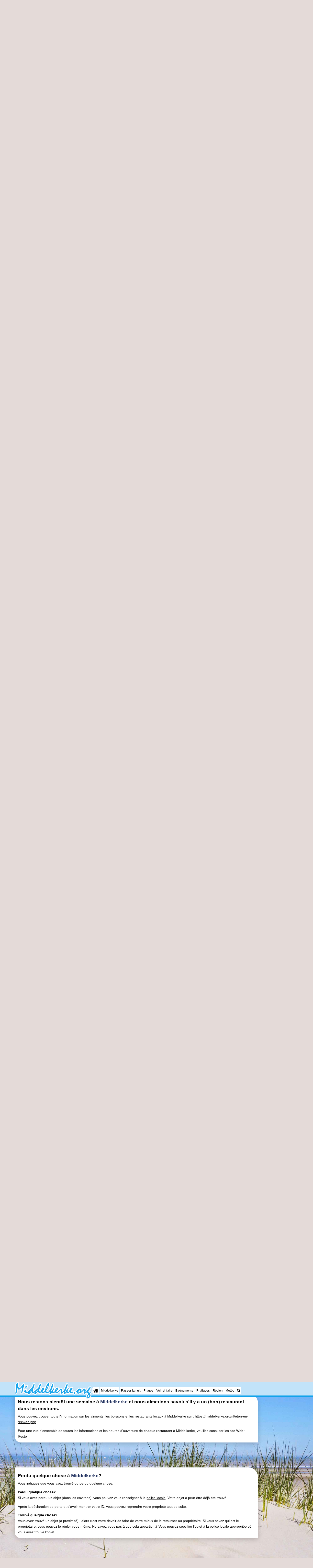

--- FILE ---
content_type: text/html; charset=UTF-8
request_url: https://middelkerke.org/fr/faq/equipements.html
body_size: 15613
content:
<!DOCTYPE html>
<html lang="fr">
<head>
<link rel="preconnect" href="https://myrs.pics/" crossorigin><link rel="dns-prefetch" href="https://myrs.pics/">
<meta charset="UTF-8">
<title>Questions fréquemment posées sur Équipements à Middelkerke</title>
<meta name="keywords" content="Questions fréquemment posées sur Équipements à Middelkerke">
<meta name="description" content="Questions fréquemment posées sur Équipements à Middelkerke">
<link rel="canonical" href="https://middelkerke.org/fr/faq/equipements.html" />
<link rel="alternate" hreflang="nl" href="https://middelkerke.org/nl/faq/voorzieningen.html" />
<link rel="alternate" hreflang="nl-nl" href="https://middelkerke.org/nl/faq/voorzieningen.html" />
<link rel="alternate" hreflang="nl-be" href="https://middelkerke.org/nl/faq/voorzieningen.html" />
<link rel="alternate" hreflang="de" href="https://middelkerke.org/de/faq/einrichtungen.html" />
<link rel="alternate" hreflang="de-de" href="https://middelkerke.org/de/faq/einrichtungen.html" />
<link rel="alternate" hreflang="en" href="https://middelkerke.org/en/faq/amenities.html" />
<link rel="alternate" hreflang="fr" href="https://middelkerke.org/fr/faq/equipements.html" />
<link rel="alternate" hreflang="fr-be" href="https://middelkerke.org/fr/faq/equipements.html" />
<link rel="alternate" hreflang="x-default" href="https://middelkerke.org/nl/faq/voorzieningen.html" />
<style>@charset "UTF-8";.table{display:table;margin:0 0 calc(var(--kader)/2) 0;border-collapse:collapse;}.table.w100pct{width:100%;}.table.inline{max-width:calc(100% - 400px - var(--kader));}@media all and (max-width:600px){.table.inline{max-width:100%;}}.table .header{display:table-header-group;}.table .body{display:table-row-group;}.table .footer{display:table-footer-group;}.table .row{display:table-row;}.row.hatch .cell{border-bottom:1px solid #CCC;padding:calc(var(--kader)/4) 0;}.row.hatch:nth-child(even){background:#E9F0FB;}.row.space .cell{margin:0;padding:0 calc(var(--kader)/4);}.row.space .cell:last-child{padding:0;}.cell.padding_right,.row.padding_right .cell{padding-right:calc(var(--kader)/2);}.row.padding_right .cell:last-child{padding-right:0;}.cell.padding_left,.row.padding_left .cell{padding-left:calc(var(--kader)/2);}.row.padding_left .cell:last-child{padding-left:0;}.row.divider .cell{margin:0;padding:calc(var(--kader)/4) 0;}.table .row .cell{display:table-cell;vertical-align:top;}.cell.w20pct{width:20%;}.cell.w33pct{width:33%;}.cell.w50pct{width:50%;}.cell.icon{width:20px;text-align:center;}.cell.mw125px{min-width:125px;}.cell.w200px{width:200px;}.cell.space{width:calc(var(--kader)/2);}.cell.mono{font-family:monospace;font-size:1.2em;}.cell.head,.row.head .cell{font-weight:600;}.cell.nowrap{white-space:nowrap;}.cell.text-right{text-align:right;}.cell.text-center{text-align:center;}@media all and (max-width:480px){.row.max_on_mobile .cell{width:100% !important;display:block !important;}}</style><style>.advertentie-bovenaan{margin:0 auto;width:320px;height:100px;}@media(min-width:500px){.advertentie-bovenaan{width:468px;height:60px;}}@media(min-width:800px){.advertentie-bovenaan{width:728px;height:90px;}#banner_rechts{position:relative;top:160px;}}.svg-list{list-style:none;padding-left:0;margin:0;}.svg-list.faq > li{background:url(https://myrs.pics/svg/question-circle-blue.svg) left 3px / 18px 18px no-repeat;position:relative;padding-left:22px;cursor:pointer;}</style>
<style>@charset "UTF-8";:root{--kader:.8rem;--radius:calc(var(--kader)*2);--radius-groot:var(--radius);--radius-klein:calc(var(--radius)/4);--kader-klein:calc(var(--kader)/2);--kaderklein:calc(var(--kader)/2);}@media all and (max-width:480px){:root{--kader:.75rem;}}*{box-sizing:border-box;}html{-webkit-text-size-adjust:100%;}body{background-color:#E4DAD8;margin:0;padding:0;cursor:default;font-size:.9rem;font-family:-apple-system,BlinkMacSystemFont,"Segoe UI",Roboto,Oxygen-Sans,Ubuntu,Cantarell,"Helvetica Neue",sans-serif;color:#000;text-size-adjust:100%;line-height:1.6;}a{color:#000;}h2 a{cursor:pointer;text-decoration:none;}h1,h2,h3,h4{margin:var(--kader-klein) 0;line-height:1.5em;}h1{line-height:1.667em;margin:0;}h2{font-size:1.2rem;}h3,h4{font-size:.9rem;}h2 a{color:#223260;}img{max-width:100%;}[data-src]{background:#e0f4ff;}span.tekstblok{display:inline-block;}img[src*=".svg"],img[data-src*=".svg"],img[src*="myrs.pics/svg/"]{width:18px;height:18px;vertical-align:middle;margin:0 .2rem 0 0;}ul,ol,ul ul{padding-left:calc(var(--kader)*1.5);}dd{margin-inline-start:0;}.wikkel{margin:0 auto;max-width:995px;}.wikkel.inhoud,.wikkel.wrapper{margin:60px auto 0 auto;}@media all and (max-width:480px){.wikkel.inhoud,.wikkel.wrapper{margin:45px auto 0 auto;}}@media all and (min-width:1160px) and (max-width:1299px){.wikkel{max-width:1160px;}}@media all and (min-width:1300px){.wikkel{max-width:1300px;}#banner_rechts{max-width:300px !important;min-height:600px;}}.b-plaats{overflow:hidden;position:absolute;}script.b-lazy[data-src]{display:inline-block;position:absolute;left:0;top:0;}.onder-de-vouw{overflow:hidden;position:absolute;left:0;top:120%;top:80%;}.clearfloat{clear:both;}.clearright{clear:right;}.clearleft{clear:left;}.clearfloat,.clearright,.clearleft{height:0;margin:0;padding:0;font-size:0.000rem;line-height:0;}img[src$="spinner.svg"]{animation:spin 1s linear infinite;-webkit-animation:spin 1s linear infinite;max-width:2em;height:2em;}@-webkit-keyframes spin{0%{-webkit-transform:rotate(0deg);}100%{-webkit-transform:rotate(360deg);}}@keyframes spin{0%{transform:rotate(0deg);}100%{transform:rotate(360deg);}}img,a img{border:0 none;}.padding_right{padding-right:var(--kader-klein);}.padding_left{padding-left:var(--kader-klein);}img.photo,canvas.grafiek{width:400px;height:auto;float:right;clear:right;margin:0 0 var(--kader) var(--kader-klein);padding:0;border-radius:var(--radius-klein) var(--radius);}@media (min-width:481px) and (max-width:900px){img.photo,canvas.grafiek{max-width:70%;}}img.photo[data-src]{height:267px;}@media all and (max-width:480px){img.photo[data-src]{height:206px;}}img.inline{margin:0 0 var(--kader) 0;padding:0;border:0 none;border-radius:var(--radius-klein);max-width:555px;}.content{display:block;position:relative;float:left;margin:0 0 var(--kader-klein) 0;background:#FFF;border:0 none;border-radius:0 calc(var(--radius) + var(--kader)) 0 var(--radius);width:100%;max-width:995px;padding:var(--kader) var(--kader) 0 var(--kader);}.content.bovenaan{border-radius:0 var(--radius);}.content p{margin:0 0 var(--kader) 0;word-break:break-word;}@media(min-width:995px){.content{box-shadow:0 .3125rem 1.25rem rgba(0,0,0,.2);}}.content.blanco{margin:0;padding:0;border:none;border-radius:0;background:none;box-shadow:none;}#paginaeinde{background:#FFF;}#blauwe_onderbalk{position:relative;min-height:42px;width:100%;display:inline-block;background:#c2e3f9;border-top:5px solid #12A3EB;}#breadcrumbs{font-size:smaller;}ol.breadcrumb{list-style:none;padding:0;margin:0;}ol.breadcrumb li{display:inline-block;margin:0;}ol.breadcrumb li + li:before{content:"\00BB\00A0";margin-left:.3em;}@media(min-width:1025px){#breadcrumbs{float:right;}}#nav_bovenaan,#nav_onderaan{font-size:x-small;float:left;}.addthis_inline_share_toolbox_wmmr,.addthis_sharing_toolbox{clear:both;float:left;}#blauwe_onderbalk .table div{padding:var(--kader-klein) 0 0 0;}#blauwe_onderbalk #nav_onderaan{vertical-align:middle;padding:0 0 0 var(--kader-klein);}#page_navigation{width:100%;padding:1.8rem 0;text-align:center;}#menu-onderaan{margin:0 0 var(--kader) 0;columns:4 140px;}#menu-onderaan b{display:block;border-top:1px solid #666;color:#666;text-transform:uppercase;}#menu-onderaan a{display:block;color:#666;text-decoration:none;padding:4px 0;line-height:initial;}@media (pointer:fine){#menu-onderaan a:hover{color:#FFF;background-color:#12A3EB;}}footer{font-size:x-small;border-top:1px solid #000;padding:var(--kader) 0;}footer a{color:#223260;text-decoration:none;}#banner_top,#banner_bottom,#banner_inline,.banner_inline{max-height:350px;margin:0 0 var(--kader-klein) 0;}.banner_inline_klein{margin:0 0 var(--kader-klein) 0;max-width:980px;min-height:60px;}@media(min-width:800px){.banner_inline_klein{min-height:90px;}}#banner_rechts{float:right;min-height:100px;width:100%;max-width:160px;}@media all and (max-width:1159px){#banner_rechts{visibility:hidden;display:none;}}a[href^="https://maps.google.com/?q="]::before,a[href^="https://www.google.com/maps/?q="]::before,a[href^="https://google.com/maps/?q="]::before{content:url("https://myrs.pics/svg/map-marker-orange.svg");display:inline-block;width:13px;height:18px;margin:0 .2rem 0 0;vertical-align:text-top;}a[href^="https://www.google.com/maps/?q="].parkeren::before,a[href^="https://google.com/maps/?q="].parkeren::before,.icoon.parkeren::before{content:url("https://myrs.pics/svg/parkeren.svg");display:inline-block;width:18px;height:18px;margin:0 .2rem 0 0;vertical-align:text-top;}a[href^="https://www.google.com/maps/?q="].route::before,a[href^="https://google.com/maps/?q="].route::before,.icoon.route::before{content:url(https://myrs.pics/svg/route-kleur.svg?v=2);display:inline-block;width:29px;height:19px;margin:0 .2rem 0 0;vertical-align:text-top;}a[href^="https://maps.google.com/?q="],a[href^="https://www.google.com/maps/?q="],a[href^="https://google.com/maps/?q="]{white-space:nowrap;}.map_overview{width:100%;min-height:500px;margin:0 0 var(--kader) 0;padding:0;border-radius:var(--radius-klein) var(--radius-klein) var(--radius-klein) calc(var(--radius) - var(--kader));border:none;background-color:#B8D9FE;}@media all and (max-width:480px) and (max-height:458px){.map_overview{min-height:250px;}}@media all and (max-width:480px) and (min-height:459px){.map_overview{min-height:300px;}}@media all and (max-width:480px) and (min-height:558px){.map_overview{min-height:400px;}}@media all and (max-width:480px) and (min-height:627px){.map_overview{min-height:460px;}}.kolommen{-webkit-columns:3 215px;-moz-columns:3 215px;columns:3 215px;-webkit-column-rule:1px dotted #c2e3f9;-moz-column-rule:1px dotted #c2e3f9;column-rule:1px dotted #c2e3f9;}.kolommen ul,.kolommen ul ul{margin:0;}.kolommen ul{list-style-position:outside;}.kolommen ul ul{padding-inline-start:var(--kader);}.tegel .kolommen ul{padding:0;}.kolommen.twee{-webkit-columns:2 215px;-moz-columns:2 215px;columns:2 215px;}.kolommen.lokaal{margin:0 0 var(--kader) 19px;}.kolommen.lokaal ul{padding:0 18px;}.kolommen.lokaal .break-inside:first-child h3,.kolommen.lokaal .break-inside:first-child h4{margin-top:0;}.break-inside{-webkit-column-break-inside:avoid;page-break-inside:avoid;break-inside:avoid;}@media(min-width:801px){.hide_above_tablet{display:none !important;}}@media(min-width:481px){.hide_above_mobile,.hide_on_desktop{display:none !important;visibility:hidden !important;}#blauwe_desk_bovenbalk{position:fixed;top:0;left:0;z-index:20;width:100%;background:#c2e3f9;border-bottom:5px solid #12A3EB;height:60px;display:inline-block;}#blauwe_mob_bovenbalk,#blauwe_mob_bovenbalk img{display:none;}.vertical-middle,.menu_cell{display:table-cell;vertical-align:middle;height:60px;}#menu{font-size:.8rem;}#menu .top:first-child{border-radius:var(--radius-klein) 0 0 var(--radius-klein);}#menu .top#menu_search_svg{border-radius:0 var(--radius-klein) var(--radius-klein) 0;}#menu #logo img{max-height:60px;max-width:245px;float:left;margin:0 .2em 0 0;}#menu #logo img[src*=".svg"]{height:60px;width:unset;}#menu #logo img[src*="https://myrs.pics/img/domburg/title.svg"]{height:70px;max-height:unset;width:unset;max-width:435px;}@media all and (min-width:1160px){#menu #logo img[src*=".svg"]{height:70px;max-height:unset;width:unset;max-width:435px;}}#menu a#logo{padding:0;}#menu a{display:block;color:#000;text-decoration:none;padding:.3rem .35rem;}#menu a:hover{background-color:#12A3EB;color:#FFF;}#menu .top{background-color:#FFF;float:left;margin:0 1px 0 0;}#menu .sub{padding:0;position:absolute;box-shadow:0 .2rem .2rem .0rem #000;display:none;background-color:#FFF;z-index:30;float:none;width:auto;min-width:120px;}#menu a:hover + .sub,#menu .sub:hover{display:block;}}@media all and (max-width:480px){#banner_bottom,#banner_inline,.banner_inline{max-height:inherit;}.advertentie-bovenaan ~ h1{margin-top:var(--kader-klein);}#blauwe_mob_bovenbalk{position:fixed;top:0;left:0;z-index:20;width:100%;height:45px;transition:all 0.3s ease;background:#c2e3f9;border-bottom:5px solid #12A3EB;}#blauwe_mob_bovenbalk #moblogo img{max-width:230px;max-height:45px;margin:0 .2rem 0 0;float:right;display:block;width:unset;}#blauwe_mob_bovenbalk #moblogo img[src*=".svg"]{height:55px;max-height:unset;width:unset;max-width:calc(100% - 90px);}#blauwe_mob_bovenbalk a.close-menu{display:none;}#menu{position:fixed;top:0;height:100%;transition:all 0.4s ease-in-out;width:0;overflow-y:auto;border:none;z-index:20;}}@media(min-width:481px){html{scroll-padding-top:calc(60px + var(--kader-klein));}.verzonden{margin:var(--kader) 15rem;}#menu_home_svg{background:#FFF url('https://myrs.pics/svg/home.svg') center center/20px no-repeat;width:28px;}#menu_home_svg a:hover{background:#12A3EB url('https://myrs.pics/svg/home-white.svg') center center/20px no-repeat;}#menu_search_svg{background:#FFF url('https://myrs.pics/svg/search.svg') center center/14px no-repeat;width:22px;}#menu_search_svg a:hover{background:#12A3EB url('https://myrs.pics/svg/search-white.svg') center center/14px no-repeat;}}@media all and (max-width:800px){.hide_below_tablet{display:none !important;visibility:hidden !important;}}@media all and (max-width:480px){body{line-height:2.0;font-size:.95rem;}.svg-list > li{background-position-y:6px;}h1{border-top:1px solid #c2e3f9;text-align:left;clear:left;font-size:1.8rem;line-height:1.667em;margin:0;}.content.bovenaan h1::after,h1::after,h1:after{content:"";clear:both;display:table;}html{scroll-padding-top:calc(45px + var(--kader-klein))}.hide_on_mobile,#menu #logo,#banner_rechts{display:none !important;visibility:hidden !important;}.mobile_seperator{padding:45px 0 0 0;}a.open-menu,a.close-menu{position:absolute;top:0px;min-width:40px;height:40px;padding:2.5px 5px;}a.open-menu:before,a.close-menu:before,a.open-menu div,a.close-menu div,a.open-menu:after,a.close-menu:after{background-color:#12A3EB;border-radius:var(--radius-klein);content:'';display:block;height:5px;margin:5px 0;transition:all .2s ease-in-out;}a.close-menu:before{transform:translateY(5px) rotate(-20deg);}a.close-menu div{transform:scale(0);}a.close-menu:after{transform:translateY(-5px) rotate(20deg);}#menu:after{position:absolute;top:0;right:0;height:100%;transition:all 0.4s ease-in-out;content:"";}#menu:target{width:75%;border-right:.6rem #FFF solid;box-shadow:.8rem 0 .8rem -.8rem #666;}#menu:target + #blauwe_mob_bovenbalk{left:75%;}#menu:target + #blauwe_mob_bovenbalk a.open-menu{display:none;transition-duration:2s;transform:rotate(45deg);transform-origin:center center;}#menu:target + #blauwe_mob_bovenbalk a.close-menu{display:block;}#menu a{display:block;padding:0 .8rem;height:45px;line-height:45px;border-bottom:1px #FFF solid;text-decoration:none;color:#FFF;background-color:#12A3EB;}#menu .sub a{color:#000;background:#c2e3f9;}#blauwe_mob_bovenbalk #title_search_svg{background:url('https://myrs.pics/svg/search-blue.svg') center center/24px no-repeat;width:40px;height:40px;position:absolute;left:40px;text-decoration:none;}img.photo,canvas.grafiek{width:100%;margin-left:0;}img.inline{max-width:100%;}.content{min-width:320px;}#menu-onderaan{min-width:320px;padding:0 var(--kader-klein);}footer,#blauwe_onderbalk{text-align:center;}#blauwe_onderbalk .table{width:100%;font-size:1rem;}#nav_bovenaan,#nav_onderaan{font-size:1rem;}footer img{width:4rem;}}@media all and (min-width:1040px){body:after{content:"";position:fixed;top:0;height:100vh;left:0;right:0;z-index:-1;background:#E4DAD8 url(https://myrs.pics/img/background.jpg) center top;background-size:cover;}body.amsterdam:after{background-image:url('https://myrs.pics/img/amsterdam/background_amsterdam.jpg');}}input[type=search]{background:#FFF url(https://myrs.pics/svg/search.svg) no-repeat 0.4em center / 1.2em;border-radius:var(--radius);border:#c2e3f9 1px solid;box-shadow:inset 0px 2px 1px -1px rgba(0,0,0,0.2),inset 0px 1px 1px 0px rgba(0,0,0,0.14),inset 0px 1px 3px 0px rgba(0,0,0,0.12);font-size:.9rem;color:#223260;-webkit-appearance:none;-moz-appearance:none;appearance:none;padding:.3em .6em .3em 1.8em;max-width:95%;}.genummerd{background:rgb(222 81 71);background:-webkit-linear-gradient(rgb(222 81 71) 0%,rgb(179 78 71) 100%);background:-o-linear-gradient(rgb(222 81 71) 0%,rgb(179 78 71) 100%);background:linear-gradient(rgb(222 81 71) 0%,rgb(179 78 71) 100%);margin:0 calc(var(--kader)/2) 0 0;box-shadow:inset 3px 5px 3px -1px rgba(0,0,0,0.2);float:left;width:calc(var(--kader)*3);min-width:calc(var(--kader)*3);height:calc(var(--kader)*3);color:#FFF;font-size:calc(var(--kader)*1.5);font-weight:bold;border-radius:50%;display:flex;align-items:center;justify-content:center;}.accent_blauw{background-color:#c2e3f9;padding:var(--kader) var(--kader-klein);border-radius:var(--radius);text-align:center;box-shadow:0px 2px 1px -1px rgb(0 0 0 / 20%),0px 1px 1px 0px rgb(0 0 0 / 14%),0px 1px 3px 0px rgb(0 0 0 / 12%);margin-bottom:var(--kader);}.accent_blauw + .accent_blauw{margin-top:var(--kader);}@media all and (max-width:480px){.accent_blauw{padding:var(--kader-klein) calc(var(--kader-klein)/2);}.accent_blauw + .accent_blauw{margin-top:var(--kader-klein);}.accent_blauw .button,.accent_blauw .button.zoekvind{padding-top:0;padding-bottom:0;}.accent_blauw .button.zoekvind{min-width:50%;min-height:unset;}}.accent_blauw span.genummerd{margin-left:var(--kader-klein);}.accent_blauw .subfilter{border-bottom:1px solid #FFF;margin:0 0 var(--kader-klein) 0;padding:0 0 var(--kader-klein) 0;}.accent_blauw select,.accent_blauw input{height:34px;}.accent_blauw.flex{text-align:unset;display:flex;align-items:center;}.buitenradius_accent_blauw{border-radius:calc(var(--radius) + var(--kader));}</style>
<link rel="apple-touch-icon" sizes="180x180" href="https://myrs.pics/icons/apple-touch-icon.png">
<link rel="icon" type="image/png" sizes="32x32" href="https://myrs.pics/icons/favicon-32x32.png">
<link rel="icon" type="image/png" sizes="16x16" href="https://myrs.pics/icons/favicon-16x16.png">
<link rel="manifest" href="/site.webmanifest">
<link rel="mask-icon" href="https://myrs.pics/icons/safari-pinned-tab.svg" color="#5bbad5">
<link rel="shortcut icon" href="https://myrs.pics/icons/favicon.ico">
<meta name="msapplication-TileColor" content="#da532c">
<meta name="msapplication-config" content="https://myrs.pics/icons/browserconfig.xml">
<meta name="theme-color" content="#ffffff">
<meta name="referrer" content="strict-origin-when-cross-origin" />
<meta name="viewport" content="width=device-width, initial-scale=1" />
<meta name="format-detection" content="address=no">
<script>window.google_analytics_uacct = "UA-724817-54";</script>
</head>
<body oncontextmenu="return false" onselectstart="return false" ondragstart="return false">
<div id="blauwe_desk_bovenbalk" role="navigation" aria-labelledby="bovenaan">
<div class="wikkel" id="menu">
<div class="vertical-middle menu_cell"><a href="/fr/" id="logo" target="_parent"><img src="https://myrs.pics/img/middelkerke/title.svg" width="243" height="54" alt="Middelkerke"></a></div>
<div class="vertical-middle menu_cell">
<div class="top" id="menu_home_svg"><a href="/fr/" target="_parent" aria-label="Home"><span class="hide_on_desktop">Home</span>&nbsp;</a></div>
<div class="top"><a href="/fr/middelkerke.php">Middelkerke</a>
<div class="sub">
<a href="/fr/astuces.php">Astuces</a>
<a href="/fr/enfants.php">Avec les enfants</a>
</div></div>
<div class="top"><a href="/fr/carte.php">Passer la nuit</a>
<div class="sub">
<a href="/fr/cat/appartements/">Appartements</a><a href="/fr/cat/appartements/?park=brugsesteenweg">- Holiday Suites Nieuwpoort</a><a href="/fr/cat/appartements/?park=vakantiestraat">- Holiday Suites Westende</a><a href="/fr/cat/campings/">Campings</a><a href="/fr/cat/chambre-d-hotes/">Chambre d&apos;hôtes</a><a href="/fr/cat/chaumieres/">Chaumières</a><a href="/fr/cat/chaumieres/?park=park-nieuwpoort">- Nieuwpoort</a><a href="/fr/cat/chaumieres/?park=polderstraat">- Oostduinkerke aan zee</a><a href="/fr/cat/chaumieres/?park=park-westende">- Westende</a><a href="/fr/cat/hotels/">Hôtels</a><a href="/fr/last-minutes-et-offres.php">Last minutes</a>
</div></div>
<div class="top"><a href="/fr/plage.php">Plages</a></div>
<div class="top"><a href="/fr/cat/lieux-d-interet/">Voir et faire</a>
<div class="sub">
<a href="/fr/cat/lieux-d-interet/">Lieux d'intérêt</a> 
<div class="menu_ziendoen"><a href="/fr/cat/musees/">- Musées</a><a href="/fr/cat/monuments/">- Monuments</a><a href="/fr/cat/eglises/">- Églises</a><a href="/fr/cat/points-de-vue/">- Points de vue</a></div><div class="break-inside"><a href="/fr/cat/attractions/">Attractions</a><a href="/fr/cat/fermes/">- Fermes</a><a href="/fr/cat/terrains-de-jeux/">- Terrains de jeux</a><a href="/fr/cat/aires-de-jeux-interieures/">- Aires de jeux intérieures</a><a href="/fr/cat/parcours-de-mini-golf/">- Parcours de mini-golf</a><a href="/fr/cat/centres-de-bien-etre/">Centres de bien-être</a><a href="/fr/cat/villages-villes/">Villages & villes</a><a href="/fr/cat/nature/">Nature</a></div><div class="break-inside"><a href="/fr/cat/sports/">Sports</a><a href="/fr/cat/piscines/">- Piscines</a><a href="/fr/velo.php">- Faire du vélo</a><a href="/fr/randonnee.php">- Randonnée</a><a href="/fr/cat/equitation/">- Équitation</a><a href="/fr/cat/terrains-de-golf/">- Terrains de golf</a><a href="/fr/cat/surfen/">- Surfen</a></div>
<a href="/fr/equitation.php">- Equitation</a>
<a href="/fr/boire-et-manger.php">Boire et manger</a>
</div></div>  
<div class="top"><a href="/fr/evenements.php">Événements</a></div>
<div class="top"><a href="/fr/forum/">Pratiques</a>
<div class="sub">
<a href="/fr/forum/">Forum</a> 
<a href="/fr/route.php">Route</a>
<a href="/fr/stationnement.php">- Stationnement</a>
<a href="/fr/tram-du-littoral.php">- Tram du littoral</a>
<a href="/fr/medicales-adresses.php">Adresses Médicales</a>
</div></div>
<div class="top"><a href="/fr/flandre-occidentale.php">Région</a>
<div class="sub">
<div class="menu_dagtrips"><a href="/fr/flandre-occidentale.php">Flandre-Occidentale</a><a href="https://blankenberge.com/fr/bruges.php" target="_blank">- Bruges</a><a href="https://knokkeheist.com/fr/gand.php" target="_blank">- Gand</a><a href="https://koksijde.com/fr/ypres.php" target="_blank">- Ypres</a></div><div class="break-inside">
<a href="/fr/cote-belge.php">La côte</a><a href="https://knokkeheist.com/fr/zwin.php" target="_blank">- Nature Het Zwin</a><a href="https://knokkeheist.com/fr/knokke-heist.php" target="_blank">- Knokke-Heist</a><a href="https://zeebrugge.org/fr/zeebrugge.php" target="_blank">- Zeebrugge</a><a href="https://blankenberge.com/fr/blankenberge.php" target="_blank">- Blankenberge</a><a href="https://wenduine.com/fr/wenduine.php" target="_blank">- Wenduine</a></div><div class="break-inside"><a href="https://de-haan.org/fr/de-haan.php" target="_blank">- Le Coq</a><a href="https://bredene.org/fr/bredene.php" target="_blank">- Bredene</a><a href="https://oostende.org/fr/oostende.php" target="_blank">- Ostende</a><a href="https://westende.org/fr/westende.php" target="_blank">- Westende</a></div><div class="break-inside"><a href="https://nieuwpoort.org/fr/nieuwpoort.php" target="_blank">- Nieuport</a><a href="https://oostduinkerke.com/fr/oostduinkerke.php" target="_blank">- Oostduinkerke</a><a href="https://koksijde.com/fr/koksijde.php" target="_blank">- Koksijde</a><a href="https://depanne.com/fr/de-panne.php" target="_blank">- La Panne</a><a href="https://depanne.com/fr/westhoek.php" target="_blank">- Nature Westhoek</a></div>
</div></div>
<div class="top"><a href="/fr/meteo.php">Météo</a></div>
<div class="top hide_on_mobile" id="menu_search_svg"><a href="/fr/recherche.php" aria-label="Recherche">&nbsp;</a>
<div class="sub" style="padding:.8em;">
<form action="/fr/recherche.php"><input name="q" id="sitesearch" type="search" placeholder="Rechercher..."><label for="sitesearch">&nbsp;</label></form>
</div></div>
<div class="top hide_on_desktop"><a href="/fr/contact-welkom.php">Contact</a></div>
</div>
</div>
<div id="blauwe_mob_bovenbalk">
<a href="#menu" class="open-menu"><div></div></a>
<a href="#" class="close-menu"><div></div></a>
<a href="/fr/recherche.php" id="title_search_svg">&nbsp;</a>    
<a href="/fr/" id="moblogo" target="_parent"><img src="https://myrs.pics/img/middelkerke/title.svg" width="203" height="45" alt="Klein logo - Middelkerke"></a>
</div>  
</div>
<div class="wikkel inhoud wrapper">
<div id="banner_rechts"><ins class="adsbygoogle" style="display:block" data-ad-client="ca-pub-2873313539891721" data-ad-slot="4049228514" data-ad-format="auto" data-full-width-responsive="true"></ins><script>(adsbygoogle = window.adsbygoogle || []).push({});</script></div>
<div class="content bovenaan" role="main">
<nav aria-label="breadcrumb" id="breadcrumbs"><ol class="breadcrumb" itemscope itemtype="https://schema.org/BreadcrumbList"><li itemprop="itemListElement" itemscope itemtype="https://schema.org/ListItem"><a itemprop="item" href="/fr/"><span itemprop="name">Home</span></a><meta itemprop="position" content="1"></li><li itemprop="itemListElement" itemscope itemtype="https://schema.org/ListItem"><a itemprop="item" href="/fr/middelkerke.php"><span itemprop="name">Middelkerke</span></a><meta itemprop="position" content="2"></li><li itemprop="itemListElement" itemscope itemtype="https://schema.org/ListItem"><a itemprop="item" href="/fr/forum/"><span itemprop="name">FAQ</span></a><meta itemprop="position" content="3"></li><li itemprop="itemListElement" itemscope itemtype="https://schema.org/ListItem" aria-current="page"><span itemprop="name">equipements</span><meta itemprop="position" content="4"></li></ol></nav>
<ins class="adsbygoogle advertentie-bovenaan"
style="display:block;"
data-full-width-responsive="true"
data-ad-client="ca-pub-2873313539891721"
data-ad-slot="3986422113"></ins>
<script>(adsbygoogle = window.adsbygoogle || []).push({});</script>
<style>#breadcrumbs{float:none !important;margin-bottom:var(--kader);}</style> 
<h1>Questions fréquemment posées sur Équipements à Middelkerke</h1>
<nav class="kolommen" style="columns:2 300px; margin:0 0 var(--kader) 0;"><ul class="svg-list faq">
<li><a href="#est-ce-que-les-magasins-a-middelkerke-sont-ouverts-le-dimanche">Est-ce que les magasins à Middelkerke sont ouverts le dimanche?</a></li><li><a href="#quelles-sont-les-options-de-voyage-en-train-tram-et-en-bus-a-middelkerke">Quelles sont les options de voyage en train, tram et en bus à Middelkerke?</a></li><li><a href="#location-de-velos-a-middelkerke">Location de vélos à Middelkerke</a></li><li><a href="#louer-chaise-roulante-a-middelkerke">Louer chaise roulante à Middelkerke</a></li><li><a href="#ensemble-de-tous-les-evenements-majeurs-a-middelkerke">Ensemble de tous les événements majeurs à Middelkerke</a></li><li><a href="#vacances-avec-un-handicap-a-middelkerke">Vacances avec un handicap à Middelkerke</a></li><li><a href="#municipalite-middelkerke">Municipalité Middelkerke</a></li><li><a href="#office-de-tourisme-middelkerke">Office de Tourisme Middelkerke</a></li><li><a href="#laverie-a-middelkerke">Laverie à Middelkerke</a></li><li><a href="#se-marier-a-middelkerke">Se marier à Middelkerke</a></li><li><a href="#carnaval-in-middelkerke">Carnaval in Middelkerke</a></li><li><a href="#restaurants-in-middelkerke">Restaurants in Middelkerke</a></li><li><a href="#perdu-quelque-chose-a-middelkerke">Perdu quelque chose à Middelkerke?</a></li><li><a href="#en-transports-en-commun-a-middelkerke">En transports en commun à Middelkerke</a></li>    </ul></nav>  
</div><div class="content">    
<dl> 
<dt><h2 class="anchor" id="est-ce-que-les-magasins-a-middelkerke-sont-ouverts-le-dimanche"><span class="anchor" id="1175"></span>Est-ce que les magasins à <a href="/fr/middelkerke.php">Middelkerke</a> sont ouverts le dimanche?</h2>
<dd>
<p>À <a href="/fr/middelkerke.php">Middelkerke</a>, les magasins sont autorisés à ouvrir tous les dimanches. Beaucoup de magasins sont également ouverts le dimanche, mais tous les commerçants ne profitent pas de cette opportunité.</p><p>Les horaires d'ouverture standards pendant les jours fériés et les dimanches commerciaux à <a href="/fr/middelkerke.php">Middelkerke</a> sont de 12h00 à 17h00.</p>        
<div class="fotoblok"></div>        
</dd>
</div><div class="clearleft"></div><ins class="adsbygoogle banner_inline_klein" style="display:block" data-full-width-responsive="true" data-ad-client="ca-pub-2873313539891721" data-ad-slot="4049228514"></ins><script>(adsbygoogle = window.adsbygoogle || []).push({});</script><div class="content">
<dt><h2 class="anchor" id="quelles-sont-les-options-de-voyage-en-train-tram-et-en-bus-a-middelkerke"><span class="anchor" id="1352"></span>Quelles sont les options de voyage en train et en bus à <a href="/fr/middelkerke.php">Middelkerke</a>?</h2>
<dd>
<p>Nous vous conseillons d'utiliser le site Web <a href="https://www.delijn.be/fr/routeplanner/" target="_blank">https://www.delijn.be/fr/routeplanner/</a>.</p><p>Parce que les temps et les routes (temporairement) changent régulièrement, nous vous recommandons de toujours utiliser le site Web <a href="https://www.delijn.be/fr/routeplanner/" target="_blank">https://www.delijn.be/fr/routeplanner/</a>. Par le biais de ce site Web, vous avez les données actuelles à la date et l'heure que vous avez décidé de prendre le transport public. En outre, vous recevrez des informations instantanées sur le prix, le temps de parcours total, les points de connexion, temps de transit, etc..</p><p>Vous pouvez également utiliser: <a href="https://middelkerke.org/fr/route.php#Route">https://middelkerke.org/fr/route.php#Route</a>.</p>        
<div class="fotoblok"></div>        
</dd>
</div><div class="clearleft"></div><ins class="adsbygoogle banner_inline_klein" style="display:block" data-full-width-responsive="true" data-ad-client="ca-pub-2873313539891721" data-ad-slot="4049228514"></ins><script>(adsbygoogle = window.adsbygoogle || []).push({});</script><div class="content">
<dt><h2 class="anchor" id="location-de-velos-a-middelkerke"><span class="anchor" id="11244"></span>Y a t-il un service de location de vélos à <a href="/fr/middelkerke.php">Middelkerke</a>? Si oui, pouvez-vous nous donner l'adresse et les coordonnées?</h2>
<dd>
<p>Vous trouverez toutes les informations sur le cyclisme local et la location de vélos à Middelkerke sur la page des vélos: <a href="https://middelkerke.org/fr/velo.php">https://middelkerke.org/fr/velo.php</a></p>        
<div class="fotoblok"></div>        
</dd>
</div><div class="clearleft"></div><ins class="adsbygoogle banner_inline_klein" style="display:block" data-full-width-responsive="true" data-ad-client="ca-pub-2873313539891721" data-ad-slot="4049228514"></ins><script>(adsbygoogle = window.adsbygoogle || []).push({});</script><div class="content">
<dt><h2 class="anchor" id="louer-chaise-roulante-a-middelkerke"><span class="anchor" id="920"></span>Nous voulons louer une chaise roulante pour une semaine. Est-ce que vous pouvez nous dire où on peut louer autour de <a href="/fr/middelkerke.php">Middelkerke</a>?</h2>
<dd>
<p>Vous cherchez un outil de soin pour quelques jours, semaines ou mois? Rode Kruis a un assortiment divers: tabourets, chaises roulantes, etc. Voici les coordonnées:</p><p><b>Rode Kruis Oostende</b><br>Torhoutsesteenweg 56<br>8400 Oostende<br><a href="https://www.rodekruis.be/afdeling/oostende/wat-doen-we/uitleendienst/" target="_blank">https://www.rodekruis.be/afdeling/oostende/wat-doen-we/uitleendienst/</a></p>        
<div class="fotoblok"></div>        
<style>#kaart4locatie{position:relative;margin:0 auto var(--kader) auto;background-image:url(https://myrs.pics/img/kaart-west-vlaanderen.jpg);background-size:cover;background-position:center;cursor:pointer;clear:both;}#kaart4locatie a{position:absolute;top:calc((100% - 60px)/2);left:50%;-ms-transform:translate(-50%,-50%);transform:translate(-50%,-50%);background:rgba(0,0,0,0.5);color:#FFF;padding:1em;max-width:995px;border-radius:2em;text-decoration:none;text-align:center;}</style>
<script>function display4Iframe() { document.getElementById("kaart4locatie").innerHTML = "<iframe src=\"https://www.google.com/maps/embed/v1/place?key=AIzaSyAYWsD-G0bT5CENaB9PyJmEyiGgQSzAc30&q=51.2256355,2.9094655&zoom=11\" class=\"map_overview \"></iframe>";
var element = document.getElementById("kaart4locatie"); element.classList.remove("map_overview");
document.getElementById("kaart4locatie").id = "geladen";
}</script>
<a class="anchor" id="map4"></a>
<div id="kaart4locatie" class="map_overview weergave" onclick="display4Iframe()">
<a href="#map4"><img src="https://myrs.pics/svg/map-marker-white.svg" alt="Rode Kruis Oostende @ map icon" loading="lazy" decoding="async"> Afficher Rode Kruis Oostende<br>sur la carte</a>  
</div>         
</dd>
</div><div class="clearleft"></div><ins class="adsbygoogle banner_inline_klein" style="display:block" data-full-width-responsive="true" data-ad-client="ca-pub-2873313539891721" data-ad-slot="4049228514"></ins><script>(adsbygoogle = window.adsbygoogle || []).push({});</script><div class="content">
<dt><h2 class="anchor" id="ensemble-de-tous-les-evenements-majeurs-a-middelkerke"><span class="anchor" id="11250"></span>Avez-vous une vue d'ensemble de tous les événements majeurs à <a href="/fr/middelkerke.php">Middelkerke</a> (et environs)?</h2>
<dd>
<p>Vous trouverez tous les événements bien connus, locales, rejoignez-nous sur cette page : <a href="https://middelkerke.org/fr/evenements.php">https://middelkerke.org/fr/evenements.php</a></p>        
<div class="fotoblok"></div>        
</dd>
</div><div class="clearleft"></div><ins class="adsbygoogle banner_inline_klein" style="display:block" data-full-width-responsive="true" data-ad-client="ca-pub-2873313539891721" data-ad-slot="4049228514"></ins><script>(adsbygoogle = window.adsbygoogle || []).push({});</script><div class="content">
<dt><h2 class="anchor" id="vacances-avec-un-handicap-a-middelkerke"><span class="anchor" id="857"></span>Voyage avec un handicap à <a href="/fr/middelkerke.php">Middelkerke</a>.</h2>
<dd>
<p>Grâce au Point Info, le voyageur handicapé découvrira de nombreuses informations sur plusieurs destinations de vacances. Ici vous trouverez cette information:</p><p>- <a href="https://www.toegankelijkreizen.be/" target="_blank">https://www.toegankelijkreizen.be/</a><br>- <a href="https://www.westkans.be/" target="_blank">https://www.westkans.be/</a></p>        
<div class="fotoblok"></div>        
</dd>
</div><div class="clearleft"></div><ins class="adsbygoogle banner_inline_klein" style="display:block" data-full-width-responsive="true" data-ad-client="ca-pub-2873313539891721" data-ad-slot="4049228514"></ins><script>(adsbygoogle = window.adsbygoogle || []).push({});</script><div class="content">
<dt><h2 class="anchor" id="municipalite-middelkerke"><span class="anchor" id="11247"></span>Quelles sont les adresses et les coordonnées de la municipalité <a href="/fr/middelkerke.php">Middelkerke</a>?</h2>
<dd>
<p>Middelkerke est une ville dans la municipalité Middelkerke. Ci-dessous vous trouverez l'adresse et les coordonnées:</p><p><b>Gemeente Middelkerke</b><br>Spermaliestraat 1<br>8430 Middelkerke<br>tel. +32 059-31 30 16 <br>e-mail. <a href="mailto:info@middelkerke.be" target="_blank">info@middelkerke.be</a><br>web. <a href="https://www.middelkerke.be/" target="_blank">https://www.middelkerke.be/</a></p>        
<div class="fotoblok"></div>        
<style>#kaart7locatie{position:relative;margin:0 auto var(--kader) auto;background-image:url(https://myrs.pics/img/kaart-west-vlaanderen.jpg);background-size:cover;background-position:center;cursor:pointer;clear:both;}#kaart7locatie a{position:absolute;top:calc((100% - 60px)/2);left:50%;-ms-transform:translate(-50%,-50%);transform:translate(-50%,-50%);background:rgba(0,0,0,0.5);color:#FFF;padding:1em;max-width:995px;border-radius:2em;text-decoration:none;text-align:center;}</style>
<script>function display7Iframe() { document.getElementById("kaart7locatie").innerHTML = "<iframe src=\"https://www.google.com/maps/embed/v1/place?key=AIzaSyAYWsD-G0bT5CENaB9PyJmEyiGgQSzAc30&q=51.1839635,2.8220595&zoom=13\" class=\"map_overview \"></iframe>";
var element = document.getElementById("kaart7locatie"); element.classList.remove("map_overview");
document.getElementById("kaart7locatie").id = "geladen";
}</script>
<a class="anchor" id="map7"></a>
<div id="kaart7locatie" class="map_overview weergave" onclick="display7Iframe()">
<a href="#map7"><img src="https://myrs.pics/svg/map-marker-white.svg" alt="Gemeente Middelkerke @ map icon" loading="lazy" decoding="async"> Afficher Gemeente Middelkerke<br>sur la carte</a>  
</div>         
</dd>
</div><div class="clearleft"></div><ins class="adsbygoogle banner_inline_klein" style="display:block" data-full-width-responsive="true" data-ad-client="ca-pub-2873313539891721" data-ad-slot="4049228514"></ins><script>(adsbygoogle = window.adsbygoogle || []).push({});</script><div class="content">
<dt><h2 class="anchor" id="office-de-tourisme-middelkerke"><span class="anchor" id="165"></span>Quels sont les coordonnées du bureau de touriste à <a href="/fr/middelkerke.php">Middelkerke</a> ?</h2>
<dd>
<p>Toerisme Middelkerke<br>Joseph Casselaan 1<br>8430 Middelkerke<br>tel. +32 59-30 03 68<br>email: <a href="mailto:toerisme@middelkerke.be" target="_blank">toerisme@middelkerke.be</a></p>        
<div class="fotoblok"></div>        
<style>#kaart8locatie{position:relative;margin:0 auto var(--kader) auto;background-image:url(https://myrs.pics/img/kaart-west-vlaanderen.jpg);background-size:cover;background-position:center;cursor:pointer;clear:both;}#kaart8locatie a{position:absolute;top:calc((100% - 60px)/2);left:50%;-ms-transform:translate(-50%,-50%);transform:translate(-50%,-50%);background:rgba(0,0,0,0.5);color:#FFF;padding:1em;max-width:995px;border-radius:2em;text-decoration:none;text-align:center;}</style>
<script>function display8Iframe() { document.getElementById("kaart8locatie").innerHTML = "<iframe src=\"https://www.google.com/maps/embed/v1/place?key=AIzaSyAYWsD-G0bT5CENaB9PyJmEyiGgQSzAc30&q=51.1887245,2.8177255&zoom=13\" class=\"map_overview \"></iframe>";
var element = document.getElementById("kaart8locatie"); element.classList.remove("map_overview");
document.getElementById("kaart8locatie").id = "geladen";
}</script>
<a class="anchor" id="map8"></a>
<div id="kaart8locatie" class="map_overview weergave" onclick="display8Iframe()">
<a href="#map8"><img src="https://myrs.pics/svg/map-marker-white.svg" alt="VVV Middelkerke @ map icon" loading="lazy" decoding="async"> Afficher VVV Middelkerke<br>sur la carte</a>  
</div>         
</dd>
</div><div class="clearleft"></div><ins class="adsbygoogle banner_inline_klein" style="display:block" data-full-width-responsive="true" data-ad-client="ca-pub-2873313539891721" data-ad-slot="4049228514"></ins><script>(adsbygoogle = window.adsbygoogle || []).push({});</script><div class="content">
<dt><h2 class="anchor" id="laverie-a-middelkerke"><span class="anchor" id="342"></span>Y a t-il une laverie publique à <a href="/fr/middelkerke.php">Middelkerke</a>?</h2>
<dd>
<img src="https://myrs.pics/faq/2025q4/00300-01-wasserette-in-cadzand.jpg?p=795446" alt="faq" class="photo">       
<p><b>Wash.ME - Cgs Car Cleaning</b><br>Torhoutsesteenweg 4<br>8432 Middelkerke</p><p><b>Wash.ME - Delhaize Hazegras</b><br>Leopold Iii-Laan 7<br>8400 Oostende</p><p><b>Wash.ME - Parking Shell</b><br>Nieuwpoortsesteenweg 889<br>8400 Oostende</p><h3>Plus de laveries dans les environs</h3><p>Sur cette page récapitulative, vous trouverez d’autres laveries publiques dans la région : <a href="https://stores.revolution-laundry.com/nl-be/belgium-bel/West-Vlaanderen,_Belgi%C3%AB" target="_blank">https://stores.revolution-laundry.com/nl-be</a></p>        
<div class="fotoblok"></div>        
<style>#kaart9locatie{position:relative;margin:0 auto var(--kader) auto;background-image:url(https://myrs.pics/img/kaart-west-vlaanderen.jpg);background-size:cover;background-position:center;cursor:pointer;clear:both;}#kaart9locatie a{position:absolute;top:calc((100% - 60px)/2);left:50%;-ms-transform:translate(-50%,-50%);transform:translate(-50%,-50%);background:rgba(0,0,0,0.5);color:#FFF;padding:1em;max-width:995px;border-radius:2em;text-decoration:none;text-align:center;}</style>
<script>function display9Iframe() { document.getElementById("kaart9locatie").innerHTML = "<iframe src=\"https://www.google.com/maps/embed/v1/place?key=AIzaSyAYWsD-G0bT5CENaB9PyJmEyiGgQSzAc30&q=51.1797628,2.9041179&zoom=13\" class=\"map_overview \"></iframe>";
var element = document.getElementById("kaart9locatie"); element.classList.remove("map_overview");
document.getElementById("kaart9locatie").id = "geladen";
}</script>
<a class="anchor" id="map9"></a>
<div id="kaart9locatie" class="map_overview weergave" onclick="display9Iframe()">
<a href="#map9"><img src="https://myrs.pics/svg/map-marker-white.svg" alt="Torhoutsesteenweg 4, Middelkerke @ map icon" loading="lazy" decoding="async"> Afficher Torhoutsesteenweg 4, Middelkerke<br>sur la carte</a>  
</div>         
</dd>
</div><div class="clearleft"></div><ins class="adsbygoogle banner_inline_klein" style="display:block" data-full-width-responsive="true" data-ad-client="ca-pub-2873313539891721" data-ad-slot="4049228514"></ins><script>(adsbygoogle = window.adsbygoogle || []).push({});</script><div class="content">
<dt><h2 class="anchor" id="se-marier-a-middelkerke"><span class="anchor" id="596"></span>Nous voulons nous marier à Middelkerke. Comment on peut régler?</h2>
<dd>
<p>Si vous voulez vous marier à Middelkerke, vous pouvez contacter la municipalité Middelkerke.</p><p>Via la municipalité Middelkerke vous recevez toute l’information pour bien préparer le mariage planifié. D’information sur les horaires, dépenses, locations de mariage et l’agenda mariage.</p><p>Vous pouvez trouver les coordonnées sur le site suivant: <a href="https://www.middelkerke.be/" target="_blank">https://www.middelkerke.be/</a></p>        
<div class="fotoblok"></div>        
</dd>
</div><div class="clearleft"></div><ins class="adsbygoogle banner_inline_klein" style="display:block" data-full-width-responsive="true" data-ad-client="ca-pub-2873313539891721" data-ad-slot="4049228514"></ins><script>(adsbygoogle = window.adsbygoogle || []).push({});</script><div class="content">
<dt><h2 class="anchor" id="carnaval-in-middelkerke"><span class="anchor" id="1028"></span>Est carnaval célébré à <a href="/fr/middelkerke.php">Middelkerke</a>?</h2>
<dd>
<p>Non, à Middelkerke carnaval est pas célébrée.</p>        
<div class="fotoblok"></div>        
</dd>
</div><div class="clearleft"></div><ins class="adsbygoogle banner_inline_klein" style="display:block" data-full-width-responsive="true" data-ad-client="ca-pub-2873313539891721" data-ad-slot="4049228514"></ins><script>(adsbygoogle = window.adsbygoogle || []).push({});</script><div class="content">
<dt><h2 class="anchor" id="restaurants-in-middelkerke"><span class="anchor" id="24714"></span>Nous restons bientôt une semaine à <a href="/fr/middelkerke.php">Middelkerke</a> et nous aimerions savoir s'il y a un (bon) restaurant dans les environs.</h2>
<dd>
<p>Vous pouvez trouver toute l'information sur les aliments, les boissons et les restaurants locaux à Middelkerke sur : <a href="https://middelkerke.org/nl/eten-en-drinken.php">https://middelkerke.org/nl/eten-en-drinken.php</a></p><p>Pour une vue d'ensemble de toutes les informations et les heures d'ouverture de chaque restaurant à Middelkerke, veuillez consulter les site Web : <a href="https://resto.be/restaurant/Middelkerke" target="_blank">Resto</a></p>        
<div class="fotoblok"></div>        
</dd>
</div><div class="clearleft"></div><ins class="adsbygoogle banner_inline_klein" style="display:block" data-full-width-responsive="true" data-ad-client="ca-pub-2873313539891721" data-ad-slot="4049228514"></ins><script>(adsbygoogle = window.adsbygoogle || []).push({});</script><div class="content">
<dt><h2 class="anchor" id="perdu-quelque-chose-a-middelkerke"><span class="anchor" id="1337"></span>Perdu quelque chose à <a href="/fr/middelkerke.php">Middelkerke</a>?</h2>
<dd>
<p>Vous indiquez que vous avez trouvé ou perdu quelque chose.</p><p><b>Perdu quelque chose?</b><br>Si vous avez perdu un objet (dans les environs), vous pouvez vous renseigner à la <a href="https://www.policelocale.be/" target="_blank">police locale</a>. Votre objet a peut-être déjà été trouvé.</p><p>Après la déclaration de perte et d'avoir montrer votre ID, vous pouvez reprendre votre propriété tout de suite.</p><p><b>Trouvé quelque chose?</b><br>Vous avez trouvé un objet (à proximité) , alors c'est votre devoir de faire de votre mieux de le retourner au propriétaire. Si vous savez qui est le propriétaire, vous pouvez le régler vous-même. Ne savez-vous pas à que cela appartient? Vous pouvez spécifier l'objet à la <a href="https://www.policelocale.be/" target="_blank">police locale</a> appropriée où vous avez trouvé l'objet.</p>        
<div class="fotoblok"></div>        
</dd>
</div><div class="clearleft"></div><ins class="adsbygoogle banner_inline_klein" style="display:block" data-full-width-responsive="true" data-ad-client="ca-pub-2873313539891721" data-ad-slot="4049228514"></ins><script>(adsbygoogle = window.adsbygoogle || []).push({});</script><div class="content">
<dt><h2 class="anchor" id="en-transports-en-commun-a-middelkerke"><span class="anchor" id="1353"></span>Quelles sont les options de voyage en transports en commun à <a href="/fr/middelkerke.php">Middelkerke</a>?</h2>
<dd>
<p>Nous vous conseillons d'utiliser le site Web <a href="https://www.delijn.be/fr/routeplanner/" target="_blank">https://www.delijn.be/fr/routeplanner/</a>.</p><p>Parce que les temps et les routes (temporairement) changent régulièrement, nous vous recommandons de toujours utiliser le site Web <a href="https://www.delijn.be/fr/routeplanner/" target="_blank">https://www.delijn.be/fr/routeplanner/</a>. Par le biais de ce site Web, vous avez les données actuelles à la date et l'heure que vous avez décidé de prendre le transport public. En outre, vous recevrez des informations instantanées sur le prix, le temps de parcours total, les points de connexion, temps de transit, etc..</p><p>Vous pouvez également utiliser: <a href="https://middelkerke.org/fr/route.php#Route">https://middelkerke.org/fr/route.php#Route</a>.</p>        
<div class="fotoblok"></div>        
</dd>
</div><div class="clearleft"></div><ins class="adsbygoogle banner_inline_klein" style="display:block" data-full-width-responsive="true" data-ad-client="ca-pub-2873313539891721" data-ad-slot="4049228514"></ins><script>(adsbygoogle = window.adsbygoogle || []).push({});</script><div class="content">
</dl>
<script type="application/ld+json">{
"@context": "https://schema.org",
"@type": "FAQPage",
"mainEntity": [
{ "@type": "Question", "name": "Est-ce que les magasins \u00e0 <a href=\"\/fr\/middelkerke.php\">Middelkerke<\/a> sont ouverts le dimanche?", "acceptedAnswer": { "@type": "Answer", "text": "\u00c0 <a href=\"\/fr\/middelkerke.php\">Middelkerke<\/a>, les magasins sont autoris\u00e9s \u00e0 ouvrir tous les dimanches. Beaucoup de magasins sont \u00e9galement ouverts le dimanche, mais tous les commer\u00e7ants ne profitent pas de cette opportunit\u00e9. Les horaires d'ouverture standards pendant les jours f\u00e9ri\u00e9s et les dimanches commerciaux \u00e0 <a href=\"\/fr\/middelkerke.php\">Middelkerke<\/a> sont de 12h00 \u00e0 17h00."} }
, { "@type": "Question", "name": "Quelles sont les options de voyage en train et en bus \u00e0 <a href=\"\/fr\/middelkerke.php\">Middelkerke<\/a>?", "acceptedAnswer": { "@type": "Answer", "text": "Nous vous conseillons d'utiliser le site Web <a href=\"https:\/\/www.delijn.be\/fr\/routeplanner\/\" target=\"_blank\">https:\/\/www.delijn.be\/fr\/routeplanner\/<\/a>. Parce que les temps et les routes (temporairement) changent r\u00e9guli\u00e8rement, nous vous recommandons de toujours utiliser le site Web <a href=\"https:\/\/www.delijn.be\/fr\/routeplanner\/\" target=\"_blank\">https:\/\/www.delijn.be\/fr\/routeplanner\/<\/a>. Par le biais de ce site Web, vous avez les donn\u00e9es actuelles \u00e0 la date et l'heure que vous avez d\u00e9cid\u00e9 de prendre le transport public. En outre, vous recevrez des informations instantan\u00e9es sur le prix, le temps de parcours total, les points de connexion, temps de transit, etc.. Vous pouvez \u00e9galement utiliser: <a href=\"https:\/\/middelkerke.org\/fr\/route.php#Route\">https:\/\/middelkerke.org\/fr\/route.php#Route<\/a>."} }
, { "@type": "Question", "name": "Y a t-il un service de location de v\u00e9los \u00e0 <a href=\"\/fr\/middelkerke.php\">Middelkerke<\/a>? Si oui, pouvez-vous nous donner l'adresse et les coordonn\u00e9es?", "acceptedAnswer": { "@type": "Answer", "text": "Vous trouverez toutes les informations sur le cyclisme local et la location de v\u00e9los \u00e0 Middelkerke sur la page des v\u00e9los: <a href=\"https:\/\/middelkerke.org\/fr\/velo.php\">https:\/\/middelkerke.org\/fr\/velo.php<\/a>"} }
, { "@type": "Question", "name": "Nous voulons louer une chaise roulante pour une semaine. Est-ce que vous pouvez nous dire o\u00f9 on peut louer autour de <a href=\"\/fr\/middelkerke.php\">Middelkerke<\/a>?", "acceptedAnswer": { "@type": "Answer", "text": "Vous cherchez un outil de soin pour quelques jours, semaines ou mois? Rode Kruis a un assortiment divers: tabourets, chaises roulantes, etc. Voici les coordonn\u00e9es: <b>Rode Kruis Oostende<\/b> Torhoutsesteenweg 56 8400 Oostende <a href=\"https:\/\/www.rodekruis.be\/afdeling\/oostende\/wat-doen-we\/uitleendienst\/\" target=\"_blank\">https:\/\/www.rodekruis.be\/afdeling\/oostende\/wat-doen-we\/uitleendienst\/<\/a>"} }
, { "@type": "Question", "name": "Avez-vous une vue d'ensemble de tous les \u00e9v\u00e9nements majeurs \u00e0 <a href=\"\/fr\/middelkerke.php\">Middelkerke<\/a> (et environs)?", "acceptedAnswer": { "@type": "Answer", "text": "Vous trouverez tous les \u00e9v\u00e9nements bien connus, locales, rejoignez-nous sur cette page : <a href=\"https:\/\/middelkerke.org\/fr\/evenements.php\">https:\/\/middelkerke.org\/fr\/evenements.php<\/a>"} }
, { "@type": "Question", "name": "Voyage avec un handicap \u00e0 <a href=\"\/fr\/middelkerke.php\">Middelkerke<\/a>.", "acceptedAnswer": { "@type": "Answer", "text": "Gr\u00e2ce au Point Info, le voyageur handicap\u00e9 d\u00e9couvrira de nombreuses informations sur plusieurs destinations de vacances. Ici vous trouverez cette information: - <a href=\"https:\/\/www.toegankelijkreizen.be\/\" target=\"_blank\">https:\/\/www.toegankelijkreizen.be\/<\/a> - <a href=\"https:\/\/www.westkans.be\/\" target=\"_blank\">https:\/\/www.westkans.be\/<\/a>"} }
, { "@type": "Question", "name": "Quelles sont les adresses et les coordonn\u00e9es de la municipalit\u00e9 <a href=\"\/fr\/middelkerke.php\">Middelkerke<\/a>?", "acceptedAnswer": { "@type": "Answer", "text": "Middelkerke est une ville dans la municipalit\u00e9 Middelkerke. Ci-dessous vous trouverez l'adresse et les coordonn\u00e9es: <b>Gemeente Middelkerke<\/b> Spermaliestraat 1 8430 Middelkerke tel. +32 059-31 30 16 e-mail. <a href=\"mailto:info@middelkerke.be\" target=\"_blank\">info@middelkerke.be<\/a> web. <a href=\"https:\/\/www.middelkerke.be\/\" target=\"_blank\">https:\/\/www.middelkerke.be\/<\/a>"} }
, { "@type": "Question", "name": "Quels sont les coordonn\u00e9es du bureau de touriste \u00e0 <a href=\"\/fr\/middelkerke.php\">Middelkerke<\/a> ?", "acceptedAnswer": { "@type": "Answer", "text": "Toerisme Middelkerke Joseph Casselaan 1 8430 Middelkerke tel. +32 59-30 03 68 email: <a href=\"mailto:toerisme@middelkerke.be\" target=\"_blank\">toerisme@middelkerke.be<\/a>"} }
, { "@type": "Question", "name": "Y a t-il une laverie publique \u00e0 <a href=\"\/fr\/middelkerke.php\">Middelkerke<\/a>?", "acceptedAnswer": { "@type": "Answer", "text": "<b>Wash.ME - Cgs Car Cleaning<\/b> Torhoutsesteenweg 4 8432 Middelkerke <b>Wash.ME - Delhaize Hazegras<\/b> Leopold Iii-Laan 7 8400 Oostende <b>Wash.ME - Parking Shell<\/b> Nieuwpoortsesteenweg 889 8400 Oostende <\/p><h3>Plus de laveries dans les environs<\/h3><p> Sur cette page r\u00e9capitulative, vous trouverez d\u2019autres laveries publiques dans la r\u00e9gion : <a href=\"https:\/\/stores.revolution-laundry.com\/nl-be\/belgium-bel\/West-Vlaanderen,_Belgi%C3%AB\" target=\"_blank\">https:\/\/stores.revolution-laundry.com\/nl-be<\/a>"} }
, { "@type": "Question", "name": "Nous voulons nous marier \u00e0 Middelkerke. Comment on peut r\u00e9gler?", "acceptedAnswer": { "@type": "Answer", "text": "Si vous voulez vous marier \u00e0 Middelkerke, vous pouvez contacter la municipalit\u00e9 Middelkerke. Via la municipalit\u00e9 Middelkerke vous recevez toute l\u2019information pour bien pr\u00e9parer le mariage planifi\u00e9. D\u2019information sur les horaires, d\u00e9penses, locations de mariage et l\u2019agenda mariage. Vous pouvez trouver les coordonn\u00e9es sur le site suivant: <a href=\"https:\/\/www.middelkerke.be\/\" target=\"_blank\">https:\/\/www.middelkerke.be\/<\/a>"} }
, { "@type": "Question", "name": "Est carnaval c\u00e9l\u00e9br\u00e9 \u00e0 <a href=\"\/fr\/middelkerke.php\">Middelkerke<\/a>?", "acceptedAnswer": { "@type": "Answer", "text": "Non, \u00e0 Middelkerke carnaval est pas c\u00e9l\u00e9br\u00e9e."} }
, { "@type": "Question", "name": "Nous restons bient\u00f4t une semaine \u00e0 <a href=\"\/fr\/middelkerke.php\">Middelkerke<\/a> et nous aimerions savoir s'il y a un (bon) restaurant dans les environs.", "acceptedAnswer": { "@type": "Answer", "text": "Vous pouvez trouver toute l'information sur les aliments, les boissons et les restaurants locaux \u00e0 Middelkerke sur : <a href=\"https:\/\/middelkerke.org\/nl\/eten-en-drinken.php\">https:\/\/middelkerke.org\/nl\/eten-en-drinken.php<\/a> Pour une vue d'ensemble de toutes les informations et les heures d'ouverture de chaque restaurant \u00e0 Middelkerke, veuillez consulter les site Web : <a href=\"https:\/\/resto.be\/restaurant\/Middelkerke\" target=\"_blank\">Resto<\/a>"} }
, { "@type": "Question", "name": "Perdu quelque chose \u00e0 <a href=\"\/fr\/middelkerke.php\">Middelkerke<\/a>?", "acceptedAnswer": { "@type": "Answer", "text": "Vous indiquez que vous avez trouv\u00e9 ou perdu quelque chose. <b>Perdu quelque chose?<\/b> Si vous avez perdu un objet (dans les environs), vous pouvez vous renseigner \u00e0 la <a href=\"https:\/\/www.policelocale.be\/\" target=\"_blank\">police locale<\/a>. Votre objet a peut-\u00eatre d\u00e9j\u00e0 \u00e9t\u00e9 trouv\u00e9. Apr\u00e8s la d\u00e9claration de perte et d'avoir montrer votre ID, vous pouvez reprendre votre propri\u00e9t\u00e9 tout de suite. <b>Trouv\u00e9 quelque chose?<\/b> Vous avez trouv\u00e9 un objet (\u00e0 proximit\u00e9) , alors c'est votre devoir de faire de votre mieux de le retourner au propri\u00e9taire. Si vous savez qui est le propri\u00e9taire, vous pouvez le r\u00e9gler vous-m\u00eame. Ne savez-vous pas \u00e0 que cela appartient? Vous pouvez sp\u00e9cifier l'objet \u00e0 la <a href=\"https:\/\/www.policelocale.be\/\" target=\"_blank\">police locale<\/a> appropri\u00e9e o\u00f9 vous avez trouv\u00e9 l'objet."} }
, { "@type": "Question", "name": "Quelles sont les options de voyage en transports en commun \u00e0 <a href=\"\/fr\/middelkerke.php\">Middelkerke<\/a>?", "acceptedAnswer": { "@type": "Answer", "text": "Nous vous conseillons d'utiliser le site Web <a href=\"https:\/\/www.delijn.be\/fr\/routeplanner\/\" target=\"_blank\">https:\/\/www.delijn.be\/fr\/routeplanner\/<\/a>. Parce que les temps et les routes (temporairement) changent r\u00e9guli\u00e8rement, nous vous recommandons de toujours utiliser le site Web <a href=\"https:\/\/www.delijn.be\/fr\/routeplanner\/\" target=\"_blank\">https:\/\/www.delijn.be\/fr\/routeplanner\/<\/a>. Par le biais de ce site Web, vous avez les donn\u00e9es actuelles \u00e0 la date et l'heure que vous avez d\u00e9cid\u00e9 de prendre le transport public. En outre, vous recevrez des informations instantan\u00e9es sur le prix, le temps de parcours total, les points de connexion, temps de transit, etc.. Vous pouvez \u00e9galement utiliser: <a href=\"https:\/\/middelkerke.org\/fr\/route.php#Route\">https:\/\/middelkerke.org\/fr\/route.php#Route<\/a>."} }
]
}</script>
</div>
<div class="content" style="max-width:inherit">
<div class="clearfloat"></div><div id="banner_bottom" style="max-height:inherit;"><ins class="adsbygoogle" style="display:block" data-ad-format="autorelaxed" data-ad-client="ca-pub-2873313539891721" data-ad-slot="4184306919"></ins><script>(adsbygoogle = window.adsbygoogle || []).push({});</script></div>  
<div class="clearfloat"></div>
</div>
<div class="clearfloat"></div>
</div>
<div id="paginaeinde">
<div id="blauwe_onderbalk"></div>
<div class="wikkel">
<div id="menu-onderaan" class="kolommen" role="navigation" aria-labelledby="onderaan">
<a href="/fr/" target="_parent" aria-label="Home">Home</a>
<b>Activités</b>
<a href="/fr/middelkerke.php">Station Balnéaire</a> 
<a href="/fr/astuces.php">Astuces</a>
<a href="/fr/enfants.php">Avec les enfants</a>
<a href="/fr/meteo.php">Météo</a>
<b>Passer la nuit</b>
<a href="/fr/cat/appartements/">Appartements</a><a href="/fr/cat/appartements/?park=brugsesteenweg">- Holiday Suites Nieuwpoort</a><a href="/fr/cat/appartements/?park=vakantiestraat">- Holiday Suites Westende</a><a href="/fr/cat/campings/">Campings</a><a href="/fr/cat/chambre-d-hotes/">Chambre d&apos;hôtes</a><a href="/fr/cat/chaumieres/">Chaumières</a><a href="/fr/cat/chaumieres/?park=park-nieuwpoort">- Nieuwpoort</a><a href="/fr/cat/chaumieres/?park=polderstraat">- Oostduinkerke aan zee</a><a href="/fr/cat/chaumieres/?park=park-westende">- Westende</a><a href="/fr/cat/hotels/">Hôtels</a><a href="/fr/last-minutes-et-offres.php">Last minutes</a>
<div class="break-inside"><b>Activités</b>
<a href="/fr/plage.php">Plages</a>
<a href="/fr/cat/lieux-d-interet/">Lieux d'intérêt</a>
<a href="/fr/cat/musees/">- Musées</a><a href="/fr/cat/monuments/">- Monuments</a><a href="/fr/cat/eglises/">- Églises</a><a href="/fr/cat/points-de-vue/">- Points de vue</a></div><div class="break-inside"><a href="/fr/cat/attractions/">Attractions</a><a href="/fr/cat/fermes/">- Fermes</a><a href="/fr/cat/terrains-de-jeux/">- Terrains de jeux</a><a href="/fr/cat/aires-de-jeux-interieures/">- Aires de jeux intérieures</a><a href="/fr/cat/parcours-de-mini-golf/">- Parcours de mini-golf</a><a href="/fr/cat/centres-de-bien-etre/">Centres de bien-être</a><a href="/fr/cat/villages-villes/">Villages & villes</a><a href="/fr/cat/nature/">Nature</a></div><div class="break-inside"><a href="/fr/cat/sports/">Sports</a><a href="/fr/cat/piscines/">- Piscines</a><a href="/fr/velo.php">- Faire du vélo</a><a href="/fr/randonnee.php">- Randonnée</a><a href="/fr/cat/equitation/">- Équitation</a><a href="/fr/cat/terrains-de-golf/">- Terrains de golf</a><a href="/fr/cat/surfen/">- Surfen</a>    <a href="/fr/equitation.php">- Equitation</a></div> 
<a href="/fr/boire-et-manger.php">Boire et manger</a>
<a href="/fr/evenements.php">Événements</a>  
<div class="break-inside"><b>Infos pratiques</b>
<a href="/fr/route.php">Route</a>
<a href="/fr/stationnement.php">- Stationnement</a>
<a href="/fr/tram-du-littoral.php">- Tram du littoral</a></div>
<a href="/fr/medicales-adresses.php">Adresses Médicales</a>
<a href="/fr/forum/">Forum</a> 
<div class="break-inside"><b>Excursions</b>
<a href="/fr/flandre-occidentale.php">Flandre-Occidentale</a><a href="https://blankenberge.com/fr/bruges.php" target="_blank">- Bruges</a><a href="https://knokkeheist.com/fr/gand.php" target="_blank">- Gand</a><a href="https://koksijde.com/fr/ypres.php" target="_blank">- Ypres</a></div><div class="break-inside">
<a href="/fr/cote-belge.php">La côte</a><a href="https://knokkeheist.com/fr/zwin.php" target="_blank">- Nature Het Zwin</a><a href="https://knokkeheist.com/fr/knokke-heist.php" target="_blank">- Knokke-Heist</a><a href="https://zeebrugge.org/fr/zeebrugge.php" target="_blank">- Zeebrugge</a><a href="https://blankenberge.com/fr/blankenberge.php" target="_blank">- Blankenberge</a><a href="https://wenduine.com/fr/wenduine.php" target="_blank">- Wenduine</a></div><div class="break-inside"><a href="https://de-haan.org/fr/de-haan.php" target="_blank">- Le Coq</a><a href="https://bredene.org/fr/bredene.php" target="_blank">- Bredene</a><a href="https://oostende.org/fr/oostende.php" target="_blank">- Ostende</a><a href="https://westende.org/fr/westende.php" target="_blank">- Westende</a></div><div class="break-inside"><a href="https://nieuwpoort.org/fr/nieuwpoort.php" target="_blank">- Nieuport</a><a href="https://oostduinkerke.com/fr/oostduinkerke.php" target="_blank">- Oostduinkerke</a><a href="https://koksijde.com/fr/koksijde.php" target="_blank">- Koksijde</a><a href="https://depanne.com/fr/de-panne.php" target="_blank">- La Panne</a><a href="https://depanne.com/fr/westhoek.php" target="_blank">- Nature Westhoek</a></div> 
<b>Autre</b>
<a href="/fr/colofon.php">À propos de nous</a>
<form action="/fr/recherche.php"><input name="q" id="searchsite" type="search" placeholder="Rechercher..."><label for="searchsite">&nbsp;</label></form>
<a href="/fr/contact-welkom.php">Contact</a>  
</div>
<footer>
<a href="/nl/" target="_blank"><img src="https://myrs.pics/lng/nl.svg" width="18" height="18" alt="Nederlands" loading="lazy" decoding="async"></a>&nbsp;
<a href="/de/" target="_blank"><img src="https://myrs.pics/lng/de.svg" width="18" height="18" alt="Deutsch" loading="lazy" decoding="async"></a>&nbsp;
<a href="/en/" target="_blank"><img src="https://myrs.pics/lng/en.svg" width="18" height="18" alt="English" loading="lazy" decoding="async"></a>&nbsp;
<a href="/fr/" target="_blank"><img src="https://myrs.pics/lng/fr.svg" width="18" height="18" alt="Français" loading="lazy" decoding="async"></a>&nbsp;
<a href="/fr/colofon.php">Middelkerke.org est une société privée et ne fait pas partie d'une municipalité ou d'un gouvernement</a><br>
<a href="/fr/conditions-d-utilisation.php">conditions d&lsquo;utilisation</a>&nbsp;|&nbsp;
<a href="/fr/politique-de-confidentialite.php">politique de confidentialité</a>&nbsp;|&nbsp;
<a href="/fr/colofon.php">copyright &copy; 2001 - 2026 Middelkerke.org</a> &trade;
</footer>
</div>    
</div>  
<div class="clearfloat"></div>
<style>@charset "UTF-8";.button{display:inline-block;cursor:pointer;margin:0 0 var(--kader) 0;padding:.3em;min-width:250px;border-radius:var(--radius);vertical-align:baseline;text-align:center;text-decoration:none;font-size:1rem;font-weight:normal;outline:none;line-height:1.6;color:#FFF;border:solid 1px #333;background:#666;background:linear-gradient(to bottom,#666 0%,#000 100%);box-shadow:0px 2px 1px -1px rgba(0,0,0,0.2),0px 1px 1px 0px rgba(0,0,0,0.14),0px 1px 3px 0px rgba(0,0,0,0.12);}@media (pointer:fine){.button:hover{background:#000;}}a.button,a.button:link,a.button:visited,a.button:hover,a.button:active{text-decoration:none;}.button.small,.button.tickets,.accent_blauw .button,.accent_blauw .button.zoekvind{margin:0;padding:.3em 1em;font-size:unset;min-width:unset;min-height:unset;}.button.big,.button.verzenden,.button.zoekvind,.button.reserveren,.button.toegang{font-size:16px;padding:.6em;min-width:295px;min-height:44px;}@media all and (max-width:480px){.accent_blauw .button.zoekvind{font-size:16px;padding:.6em;min-width:295px;min-height:44px;}}.button.tiny,.button.verwijderen{padding:calc(var(--kader)/4);display:inline;font-size:.8em;border-radius:var(--radius-klein);min-width:unset;}.button.nummering{min-width:unset;font-size:unset;border-radius:var(--radius-klein);padding:.3em .6em;}.button.nummering + .button.nummering{margin-left:calc(var(--kader)/2);}.accent_blauw .button.categorie.geselecteerd{color:#000;background:#FFF;border:solid 1px #c2e3f9;box-shadow:inset 0px 2px 1px -1px rgba(0,0,0,0.2),inset 0px 1px 1px 0px rgba(0,0,0,0.14),inset 0px 1px 3px 0px rgba(0,0,0,0.12);}.button img[src*="myrs.pics/svg/"]{margin:0 calc(var(--kader) / 2) 4px 0;}.button.tickets img[src*="myrs.pics/svg/ticket"]{margin:0 .8em 0 0;max-width:none;height:20px;}.button.verwijderen img[src*="myrs.pics/svg/trash"]{width:12px;height:14px;margin:0 0 2px 0;}.button.tiny img[src*="myrs.pics/svg/"]{width:14px;height:14px;margin:0 0 3px 0;}.button.yellow,.button.tickets{color:#000;border:#ffff00;background:#ffc000;background:linear-gradient(to bottom,rgb(248 201 57) 0%,rgb(240 156 21) 100%);}@media (pointer:fine){.button.yellow:hover,.button.tickets:hover{background:#ffc000;}}.button.grijs,.button.nummering{color:#111;border:solid 1px #B7B7B7;background:linear-gradient(to bottom,#FFF 40%,#DDD 100%);}@media (pointer:fine){.button.grijs:hover,.button.nummering:hover{background:#FFF;}}.button.red,.button.verwijderen,.button.reserveren,.button.toegang{color:#FFF !important;border:solid 1px #B34E47;background:#DE5147;background:linear-gradient(to bottom,#DE5147 0%,#B34E47 100%);}@media (pointer:fine){.button.red:hover,.button.verwijderen:hover{background:#B34E47;}}.button.white{border:solid 1px #333;background:#FFF;margin:0 .3em .8em .3em;}@media (pointer:fine){.button.white:hover{background:#DDD;}}.fotoblok{margin-top:.3em;width:100%;}@media all and (min-width:481px){.fotoblok{max-width:555px;}}.fotoblok .foto{float:left;border-radius:.4em;width:calc(50% - .2em);margin:0 .2em .2em 0;}#zoekbox{width:100%;}@media all and (min-width:481px){#zoekbox{float:right;max-width:365px;border-left:#CCC solid 1px;padding-left:25px;maring-left:20px;}}</style>
<script async src="https://www.googletagmanager.com/gtag/js?id=G-BD4MK3G1X2"></script><script>window.dataLayer = window.dataLayer || []; function gtag(){dataLayer.push(arguments);} gtag('js', new Date()); gtag('config', 'G-BD4MK3G1X2', { 'anonymize_ip': true }); gtag('config', 'G-5PDLJSPHSH', { 'anonymize_ip': true });</script><div class="onder-de-vouw">&nbsp;</div>
<script async id="balken-weergeven" src="https://pagead2.googlesyndication.com/pagead/js/adsbygoogle.js?client=ca-pub-2873313539891721" crossorigin="anonymous"></script>
<script>function balkenWeergeven() {
console.log('Balken weergeven.');
}
try {
const nm = "FCCDCF";
const dm = "middelkerke.org";
const pa = "/";
let tc = ('; ' + document.cookie).split('; ' + nm + '=');
if (tc.length === 2) {
tc = decodeURIComponent(tc.pop().split(';').shift());
tc = JSON.parse(tc)[3][0].substring(1,9);
tc = Uint8Array.from(window.atob(tc), (v) => v.charCodeAt(0));
let dt = (tc[0] * 2**28) + (tc[1] * 2**20) + (tc[2] * 2**12) + (tc[3] * 2**4) + (tc[4] >> 4);
const ageInSeconds = (Date.now() / 1000 - dt / 10);
if (ageInSeconds > 86400 * 300) {
document.cookie = nm + "=;path=" + pa + ";domain=" + dm + ";expires=" + new Date(0).toUTCString();
} else { balkenWeergeven();
const consentDate = new Date(dt * 100);
console.log('Gekozen koek datetime: ' + consentDate.toLocaleString());
const ageInDays = ageInSeconds / 86400;
if (ageInDays >= 2) { console.log('Gekozen koek is ' + ageInDays.toFixed() + ' dagen oud.'); }
else if (ageInDays >= 1) { console.log('Koek gisteren uitgekozen.'); }
else { console.log('Koek vandaag uitgekozen.'); }
}
} else {
console.log('Nog niet uit de koektrommel gekozen.');
balkenWeergeven();
}
} catch (e) { console.error('Error processing keuze koek:', e); }</script>
<script src="https://myrs.pics/scr/blazy.min.js" async defer onload="initBlazy();"></script><script>function initBlazy() { var bLazy = new Blazy({ loadInvisible: true, container: '.twitter_box' }); }</script><style>.dynamic-title,h1,h3.dynamic{white-space:nowrap;overflow:hidden;}h1{min-height:48px;display:grid;align-content:center;align-items:center;}</style>
<script>function insertLineBreaks(selector, maxLength = 25) {
const element = document.querySelector(selector);
if (!element) return;
element.innerHTML = element.innerHTML.replace(/<br\s*\/?>/gi, ' ');
let text = element.textContent.trim();
let words = text.split(/\s+/);
let newText = "";
let currentLine = "";
let totalLength = 0;
for (let i = 0; i < words.length; i++) {
if (currentLine.length + words[i].length + 1 > maxLength && currentLine.length > 0) {
const remainingWords = words.slice(i);
const nextWordsLength = remainingWords.slice(0, 2)
.reduce((sum, word) => sum + word.length, 0);
const hasLongWord = remainingWords.some(word => word.length >= 10);
if (remainingWords.length >= 2 || hasLongWord) {
newText += currentLine + "<br class=\"nieuw\">";
currentLine = words[i];
} else {
currentLine += " " + words[i];
}
} else {
currentLine += (currentLine.length > 0 ? " " : "") + words[i];
}
}
if (currentLine) { newText += currentLine; }
element.innerHTML = newText;
}
insertLineBreaks("h1.hero");</script>
<script>function adjustFontSizeToFit() {
const elements = document.querySelectorAll('.dynamic-title, h1, h3.dynamic');
elements.forEach(function(element) {
element.style.fontSize = '';
let originalFontSize = parseFloat(window.getComputedStyle(element).fontSize);
let fontSize = originalFontSize;
const containerWidth = element.offsetWidth;
const minFontSize = 12;
const maxFontSize = originalFontSize;
while (element.scrollWidth > containerWidth && (fontSize > minFontSize && fontSize > 10)) {
fontSize--;
element.style.fontSize = `${fontSize}px`;
}
});
}
window.onload = adjustFontSizeToFit;
window.onresize = adjustFontSizeToFit;</script></body>
</html>

--- FILE ---
content_type: text/html; charset=utf-8
request_url: https://www.google.com/recaptcha/api2/aframe
body_size: 266
content:
<!DOCTYPE HTML><html><head><meta http-equiv="content-type" content="text/html; charset=UTF-8"></head><body><script nonce="nNdYptgWxORGehpKSPp77Q">/** Anti-fraud and anti-abuse applications only. See google.com/recaptcha */ try{var clients={'sodar':'https://pagead2.googlesyndication.com/pagead/sodar?'};window.addEventListener("message",function(a){try{if(a.source===window.parent){var b=JSON.parse(a.data);var c=clients[b['id']];if(c){var d=document.createElement('img');d.src=c+b['params']+'&rc='+(localStorage.getItem("rc::a")?sessionStorage.getItem("rc::b"):"");window.document.body.appendChild(d);sessionStorage.setItem("rc::e",parseInt(sessionStorage.getItem("rc::e")||0)+1);localStorage.setItem("rc::h",'1769012078920');}}}catch(b){}});window.parent.postMessage("_grecaptcha_ready", "*");}catch(b){}</script></body></html>